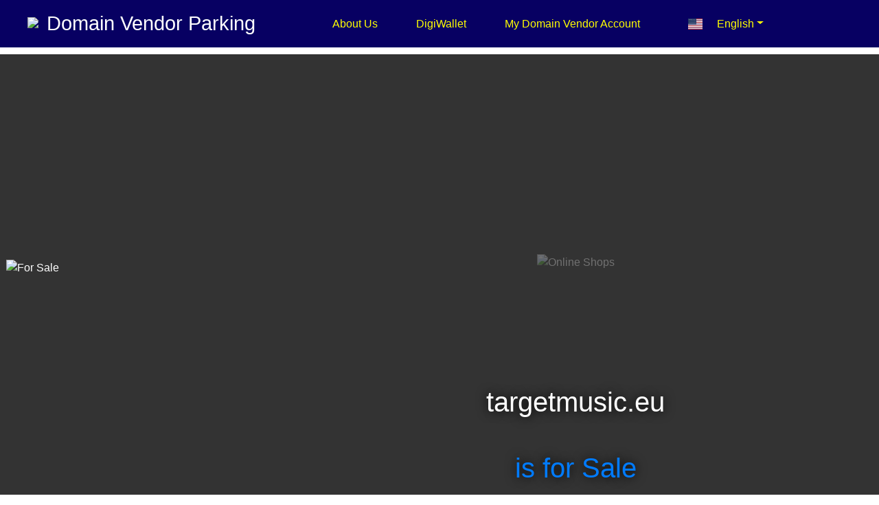

--- FILE ---
content_type: text/html; charset=UTF-8
request_url: https://parking.domainvendor.com/?domain=targetmusic.eu
body_size: 4643
content:
<!DOCTYPE html>
<html lang="en-US">

<head>
    <meta charset="UTF-8">
    <meta http-equiv="X-UA-Compatible" content="IE=edge,chrome=1">
    <meta name="viewport" content="width=device-width, initial-scale=1">
        <title>Domain Vendor Parking</title>
    <meta name="description" content="DomainVendor for registering new domains and managing your existing domains.">
    <link rel="apple-touch-icon" sizes="57x57" href="/images/favicon/apple-icon-57x57.png">
    <link rel="apple-touch-icon" sizes="60x60" href="/images/favicon/apple-icon-60x60.png">
    <link rel="apple-touch-icon" sizes="72x72" href="/images/favicon/apple-icon-72x72.png">
    <link rel="apple-touch-icon" sizes="76x76" href="/images/favicon/apple-icon-76x76.png">
    <link rel="apple-touch-icon" sizes="114x114" href="/images/favicon/apple-icon-114x114.png">
    <link rel="apple-touch-icon" sizes="120x120" href="/images/favicon/apple-icon-120x120.png">
    <link rel="apple-touch-icon" sizes="144x144" href="/images/favicon/apple-icon-144x144.png">
    <link rel="apple-touch-icon" sizes="152x152" href="/images/favicon/apple-icon-152x152.png">
    <link rel="apple-touch-icon" sizes="180x180" href="/images/favicon/apple-icon-180x180.png">
    <link rel="icon" type="image/png" sizes="192x192" href="/images/favicon/android-icon-192x192.png">
    <link rel="icon" type="image/png" sizes="32x32" href="/images/favicon/favicon-32x32.png">
    <link rel="icon" type="image/png" sizes="96x96" href="/images/favicon/favicon-96x96.png">
    <link rel="icon" type="image/png" sizes="16x16" href="/images/favicon/favicon-16x16.png">
    <link rel="manifest" href="/manifest.json">
    <meta name="msapplication-TileColor" content="#ffffff">
    <meta name="msapplication-TileImage" content="/images/favicon/ms-icon-144x144.png">
    <meta name="theme-color" content="#ffffff">
    <link rel="shortcut icon" href="/dv-favicon.png" type="image/png">
    <!-- Google Tag Manager -->
    <script>
        (function(w, d, s, l, i) {
            w[l] = w[l] || [];
            w[l].push({
                'gtm.start': new Date().getTime(),
                event: 'gtm.js'
            });
            var f = d.getElementsByTagName(s)[0],
                j = d.createElement(s),
                dl = l != 'dataLayer' ? '&l=' + l : '';
            j.async = true;
            j.src =
                'https://www.googletagmanager.com/gtm.js?id=' + i + dl;
            f.parentNode.insertBefore(j, f);
        })(window, document, 'script', 'dataLayer', 'GTM-P6HNQDS');
    </script>
    <script async src="https://pagead2.googlesyndication.com/pagead/js/adsbygoogle.js?client=ca-pub-5124160141866852"
     crossorigin="anonymous"></script>
    <!-- End Google Tag Manager -->
    <!-- Global site tag (gtag.js) - Google Analytics -->
    <script async src="https://www.googletagmanager.com/gtag/js?id=G-BKNC440S6H"></script>
    <script>
        window.dataLayer = window.dataLayer || [];

        function gtag() {
            dataLayer.push(arguments);
        }
        gtag('js', new Date());

        gtag('config', 'G-BKNC440S6H');
    </script>
    <!-- End Google Analytics -->
    <!-- SEO DATA -->
    <script type="application/ld+json">
        {
            "@context": "http://schema.org",
            "@type": "Organization",
            "url": "https://www.domainvendor.com/",
            "logo": "https://www.domainvendor.com/images/dvLogoWhite.png",
            "description": "DomainVendor B.V. is a platform for registering new and maintaining existing domains.  With easy to use tools keeping domains up to date is simple. Offer web designers an easy way to manage customer domains and allow customers access to do maintenance themselves, including DNS changes. <
            p > DomainVendor is a member of SIDN and CORE over the past decade. < /p>",
            "address": {
                "@type": "PostalAddress",
                "addressCountry": {
                    "@type": "Country",
                    "name": "Netherlands"
                },
                "addressLocality": "Huizen",
                "postalCode": "1271 GK",
                "streetAddress": "Zwaardklamp 3"
            },
            "name": "DomainVendor",
            "parentOrganization": {
                "name": "DomainVendor B.V.",
                "url": "https://www.domainvendor.com"
            },
            "owns": [{
                "@type": "Organization",
                "name": "Parking",
                "url": "https://parking.domainvendor.com",
                "image": "https://parking.domainvendor.com/images/logo.png"
            }],
            "vatID": "NL857355867B01",
            "telephone": "+31 88 444 5400",
            "contactPoint": [{
                    "@type": "ContactPoint",
                    "telephone": "+31 88 444 5400",
                    "email": "finance@domainvendor.com",
                    "contactType": "billing support"
                },
                {
                    "@type": "ContactPoint",
                    "telephone": "+31 88 444 5400",
                    "email": "customer.service@domainvendor.com",
                    "contactType": "customer service"
                },
                {
                    "@type": "ContactPoint",
                    "telephone": "+31 88 444 5400",
                    "email": "sales@domainvendor.com",
                    "contactType": "sales"
                },
                {
                    "@type": "ContactPoint",
                    "telephone": "+31 88 444 5400",
                    "email": "tech.support@domainvendor.com",
                    "contactType": "technical support"
                }
            ]
        }
    </script>
    <meta name="csrf-param" content="_csrf">
<meta name="csrf-token" content="UZPXA2mULUdTEyE5AOY_8LUZYAVjKI1Nslah1pNBen4dwZNHA9pENDVqT2FQkVfIwGM5TQdC9BWAA8yR9A8dPQ==">

<link href="/assets/5ce7d9ce/css/bootstrap.css" rel="stylesheet">
<link href="/assets/83ee4ae7/css/bootstrap-dialog-bs4.min.css" rel="stylesheet">
<link href="https://maxcdn.bootstrapcdn.com/bootstrap/4.1.0/css/bootstrap.min.css" rel="stylesheet" crossorigin="anonymous">
<link href="https://use.fontawesome.com/releases/v5.3.1/css/all.css" rel="stylesheet" crossorigin="anonymous">
<link href="https://cdnjs.cloudflare.com/ajax/libs/flag-icon-css/3.1.0/css/flag-icon.min.css" rel="stylesheet" crossorigin="anonymous">
<link href="/css/site.css" rel="stylesheet">
<link href="/css/custom.css" rel="stylesheet">
<script src="/assets/83ee4ae7/js/dialog.min.js"></script>
<script>var krajeeDialogDefaults_0269f7ad = {"alert":{"type":"type-info","title":"Information","buttonLabel":"<span class=\"fas fa-check\"></span> Ok"},"confirm":{"type":"type-warning","title":"Confirmation","btnOKClass":"btn-warning","btnOKLabel":"<span class=\"fas fa-check\"></span> Ok","btnCancelLabel":"<span class=\"fas fa-ban\"></span>  Cancel"},"prompt":{"draggable":false,"title":"Information","buttons":[{"label":"Cancel","icon":"fas fa-ban","cssClass":"btn-outline-secondary"},{"label":"Ok","icon":"fas fa-check","cssClass":"btn-primary"}],"closable":false},"dialog":{"draggable":true,"title":"Information","buttons":[{"label":"Cancel","icon":"fas fa-ban","cssClass":"btn-outline-secondary"},{"label":"Ok","icon":"fas fa-check","cssClass":"btn-primary"}]}};
var krajeeDialog_afce4507 = {"draggable":true,"closable":true,"type":"type-danger","title":"DomainVendor","style":"float:right;","id":"w0"};
var DomainVendorAlert=new KrajeeDialog(true,krajeeDialog_afce4507,krajeeDialogDefaults_0269f7ad);</script></head>

<body class="w-100">
    
<div id="modalConsent" class="fade modal" role="dialog" tabindex="-1" aria-hidden="true" aria-labelledby="modalConsent-label">
<div class="modal-dialog modal-lg" role="document">
<div class="modal-content">
<div id="modalHeader" class="modal-header">
<h5 id="modalConsent-label" class="modal-title"><img src="/images/dvLogoWhite.avif" border="0" style="display: inline; vertical-align: middle; height: 1.5em;margin-right:1em;">  <span style="font-size: larger"> parking.domainvendor.com  Cookie Policy</span></h5>
<button type="button" class="close" data-dismiss="modal"><span aria-hidden="true">&times;</span></button>
</div>
<div class="modal-body">
<div id="modalContent"></div><style>#modalConsent .close {display:none;}</style>
</div>

</div>
</div>
</div>    <input type="hidden" id="setConsent" value="1">
        <!-- Google Tag Manager (noscript) -->
    <noscript><iframe src="https://www.googletagmanager.com/ns.html?id=GTM-P6HNQDS" height="0" width="0" style="display:none;visibility:hidden"></iframe></noscript>
    <!-- End Google Tag Manager (noscript) -->

    <nav class="navbar navbar-expand-lg navbar-fixed-top  w-100" style="background-color: #070062; max-height:6em;margin-top:0px;">

        <a class="navbar-brand ml-4" href="/" rel="noopener"><img src="/images/dvLogoWhite.avif" border="0" style="display: inline; vertical-align: middle; margin-bottom: 0.2rem; height: 3em;" /><span class="pl-2 site-name d-none d-md-inline-block ml-1">Domain Vendor Parking</span></a>
        <button class="navbar-toggler" type="button" data-toggle="collapse" data-target="#navbarSupportedContent" aria-controls="navbarSupportedContent" aria-expanded="false" aria-label="Toggle navigation">
            <span class="fas fa-bars text-white"></span>
        </button>

        <div class="collapse navbar-collapse" id="navbarSupportedContent" style="z-index:200;">
            <ul class="navbar-nav mr-auto ml-5">
                <!--
                <li class="nav-item">
                    <a class="nav-link pl-5  pb-2" href="/site/faq/index">FAQs</a>
                </li>
    -->
                <li class="nav-item">
                    <a class="nav-link pl-5  pb-2" href="/site/aboutus" rel="noopener">About Us</a>
                </li>
                <li class="nav-item">
                    <a class="nav-link pl-5  pb-2" href="https://www.digiwallet.nl/" target="_blank" rel="noopener">DigiWallet</a>
                </li>
                <li class="nav-item">
                    <a class="nav-link pl-5  pb-2" href="https://my.domainvendor.com/login" target="_blank" rel="noopener">My Domain Vendor Account</a>
                </li>
                <li class="nav-item dropdown">
                    <a class="nav-link dropdown-toggle pl-5" href="/site/set-language?lang=en-US" id="lang" data-toggle="dropdown" aria-haspopup="true" aria-expanded="false" data-target="#navbarDropdown"><span class="flag-icon flag-icon-us pl-5"> </span><span class="d-md-inline-block pl-2">English</span></a>                    <div class="dropdown-menu ml-5" id="navbarDropdown" aria-labelledby="dropdown09">
                        <a class="dropdown-item" href="/site/set-language?lang=nl-NL">&nbsp;<span class="flag-icon flag-icon-nl"> </span><span class="d-md-inline-block pl-3">Nederlands</span></a>
<a class="dropdown-item" href="/site/set-language?lang=de-DE">&nbsp;<span class="flag-icon flag-icon-de"> </span><span class="d-md-inline-block pl-3">Deutsch</span></a>                    </div>
                </li>
            </ul>
        </div>
    </nav>

    <div class="container-fluid">
                        
<div id="modalWin2" class="fade modal" role="dialog" tabindex="-1" aria-hidden="true" aria-labelledby="modalWin2-label">
<div class="modal-dialog modal-lg" role="document">
<div class="modal-content">
<div id="modalheader2" class="modal-header">
<h5 id="modalWin2-label" class="modal-title"><h3 id="headerTitle2" style="float: left;" class="text-align:left;"></h3></h5>
<button type="button" class="close" data-dismiss="modal"><span aria-hidden="true">&times;</span></button>
</div>
<div class="modal-body">
<div id="modalContent2"></div>
</div>

</div>
</div>
</div><style>
    .container-fluid {
        /*background-color: rgba(0, 0, 0, 0.8); */
        padding: 0px;
        margin-bottom: 0px;
        color: white;
    }

    body {
        background: url(/images/internetBytes.avif) no-repeat center center fixed;
        background-size: cover;
    }

    .box {
        position: relative;
        display: inline-block;
        /* Make the width of box same as image */
        min-height: 40em;

    }

    .box .text {
        position: absolute;
        z-index: 599;
        margin: 0 auto;
        left: 0;
        right: 0;
        top: 30%;
        /* Adjust this value to move the positioned div up and down */
        text-align: center;
        width: 60%;
        /* Set the width of the positioned div */
        height: 50%;
    }
</style>
<div style="min-height:100em;background-color: rgba(0, 0, 0, 0.8);">
    <div class="site-index mb-5">
        <div class="row w-100 mb-5">
            <div class="col-md-4 col-sm-12 pt-2 px-4" style="z-index:10;">
                <img src="/images/forSaleSign.avif" width="100%" alt="For Sale">
            </div>
            <div class="box col-md-8 col-sm-12 text-center">
                <img src="/images/shoppingCartTrans.avif" width="80%" alt="Online Shops" style="opacity:0.3;">
                <h1 class="text" style="word-break:break-all;text-shadow: 0rem 0rem 1rem #000000;font-size:2.5rem;">targetmusic.eu<br><br>
                    <span class="text-primary" style="word-break:break-word;">is for Sale</span><br><br>
                    <a href="https://parking.domainvendor.com/site/makeoffer?dom=targetmusic.eu" class="btn btn-lg btn-primary active makeBid w-75" role="button" aria-pressed="true" style="white-space:break-spaces;word-break: break-word;" rel="noopener"> Make an Offer </a>
                </h1>

            </div>
        </div>

        <div class="row w-100 p-5 mt-5">
            <div class="col-md-12 col-sm-12 mt-5 mb-1 text-center">
                More Information: &nbsp;<a href="https://www.domainvendor.com/" target="_self" class="btn btn-info active m-1" role="button" aria-pressed="true" style="white-space:break-spaces;word-break: break-word;">Domain Vendor</a> &nbsp;&nbsp;&nbsp; <a href="https://parking.domainvendor.com/" target="_self" class="btn btn-info active m-1" role="button" aria-pressed="true" style="white-space:break-spaces;word-break: break-word;" rel="noopener">Domain Vendor Parking Program</a>
            </div>
        </div>
    </div>

</div>    </div>

    <footer class="footer">
        <div class="row w-75 mt-2" style="margin-left:15%;">
            <div class="col-lg-3 col-sm-12">
                <p style="margin-top:-1em;margin-bottom:-0.2em;">Quick Links</p>
                <ul style="font-size:small;">
                    <li><a href="/" rel="noopener">Home</a></li>
                    <li><a href="https://www.domainvendor.com/" rel="noopener">Domain Vendor Website</a></li>
                    <li><a href="/site/aboutus" rel="noopener">About Us</a></li>
                    <li><a href="https://www.digiwallet.nl/" target="_blank" rel="noopener">DigiWallet</a></li>
                    <li><a href="https://my.domainvendor.com/login" target="_blank" rel="noopener">My Domain Vendor Account</a></li>
                </ul>
            </div>
            <div class="col-lg-3 col-sm-12">
                <p style="margin-top:-1em;margin-bottom:-0.2em;">&nbsp;</p>
                <ul style="font-size:small;">

                    <li><a href="/site/terms/terms" rel="noopener">Terms</a></li>
                    <li><a href="/site/terms/cookiepolicy" rel="noopener">Cookie Policy</a></li>
                    <li><a href="/site/terms/privacypolicy" rel="noopener">Privacy Policy</a></li>
                    <li><a href="/site/terms/disclaimer" rel="noopener">Disclaimer</a></li>
                    <li><a href="/site/terms/imprint" rel="noopener">Imprint</a></li>
                </ul>
            </div>
        </div>
        </div>
        <div class="container">
            <p class="center-block text-bottom">Copyright &copy; 2009 - 2026 DomainVendor B.V. &nbsp;&nbsp;&nbsp;All rights reserved worldwide.</p>
        </div>
    </footer>

    <script src="/assets/ceddeaa/jquery.js"></script>
<script src="/assets/5ce7d9ce/js/bootstrap.bundle.js"></script>
<script src="/assets/37229675/yii.js"></script>
<script src="/assets/83ee4ae7/js/bootstrap-dialog.min.js"></script>
<script src="/assets/83ee4ae7/js/dialog-yii.min.js"></script>
<script src="https://cdnjs.cloudflare.com/ajax/libs/popper.js/1.14.0/umd/popper.min.js" async="async" crossorigin="anonymous"></script>
<script src="https://use.fontawesome.com/releases/v5.3.1/js/all.js" async="async" crossorigin="anonymous"></script>
<script src="https://maxcdn.bootstrapcdn.com/bootstrap/4.1.0/js/bootstrap.min.js" async="async" crossorigin="anonymous"></script>
<script>jQuery(function ($) {
jQuery('#modalWin2').modal({"show":false,"backdrop":"static"});
krajeeYiiConfirm('DomainVendorAlert');
/* To initialize BS3 tooltips set this below */
$(function () { 
    $("[data-toggle='tooltip']").tooltip();
    $("[data-html=true]");
});;
/* To initialize BS3 popovers set this below */
$(function () { 
    $("[data-toggle='popover']").popover(); 
});


$(document).ready(function(){
    if (document.getElementById('setConsent').value == 1)
    {
        //alert('set consent = 1');
        $('#modalConsent').modal('show')
        .find('#modalContent')
        .load('/site/setconsent').focus;
return false;
    }
});



jQuery('#modalConsent').modal({"show":false,"backdrop":"static"});
});</script></body>

</html>


--- FILE ---
content_type: text/html; charset=utf-8
request_url: https://www.google.com/recaptcha/api2/aframe
body_size: 268
content:
<!DOCTYPE HTML><html><head><meta http-equiv="content-type" content="text/html; charset=UTF-8"></head><body><script nonce="Pf_BEDVpamRE5raARUDa5A">/** Anti-fraud and anti-abuse applications only. See google.com/recaptcha */ try{var clients={'sodar':'https://pagead2.googlesyndication.com/pagead/sodar?'};window.addEventListener("message",function(a){try{if(a.source===window.parent){var b=JSON.parse(a.data);var c=clients[b['id']];if(c){var d=document.createElement('img');d.src=c+b['params']+'&rc='+(localStorage.getItem("rc::a")?sessionStorage.getItem("rc::b"):"");window.document.body.appendChild(d);sessionStorage.setItem("rc::e",parseInt(sessionStorage.getItem("rc::e")||0)+1);localStorage.setItem("rc::h",'1768986548971');}}}catch(b){}});window.parent.postMessage("_grecaptcha_ready", "*");}catch(b){}</script></body></html>

--- FILE ---
content_type: text/css
request_url: https://parking.domainvendor.com/css/site.css
body_size: 833
content:
html,
body {
    height: 100%;
    min-height:40em;
}

.wrap {
    min-height: 100%;
    height: auto;
    margin: 0 auto -60px;
    padding: 0 0 60px;
}

.wrap > .container {
    padding: 70px 15px 20px;
}

.footer {
    min-height: 5rem;
    color: #FFFFFF;
    background-color: #070062;
    border-top: 1px solid #ddd;
    padding-top: 2rem;
    padding-bottom: 0.6rem;
}

.jumbotron {
    text-align: center;
    background-color: transparent;
    min-height: 100%;
}

.jumbotron .btn {
    font-size: 21px;
    padding: 14px 24px;
}

.not-set {
    color: #c55;
    font-style: italic;
}

/* add sorting icons to gridview sort links */
a.asc:after, a.desc:after {
    position: relative;
    top: 1px;
    display: inline-block;
    font-family: 'Glyphicons Halflings';
    font-style: normal;
    font-weight: normal;
    line-height: 1;
    padding-left: 5px;
}

a.asc:after {
    content: /*"\e113"*/ "\e151";
}

a.desc:after {
    content: /*"\e114"*/ "\e152";
}

.sort-numerical a.asc:after {
    content: "\e153";
}

.sort-numerical a.desc:after {
    content: "\e154";
}

.sort-ordinal a.asc:after {
    content: "\e155";
}

.sort-ordinal a.desc:after {
    content: "\e156";
}

.grid-view th {
    white-space: nowrap;
}

.hint-block {
    display: block;
    margin-top: 5px;
    color: #999;
}

.error-summary {
    color: #a94442;
    background: #fdf7f7;
    border-left: 3px solid #eed3d7;
    padding: 10px 20px;
    margin: 0 0 15px 0;
}

/* align the logout "link" (button in form) of the navbar */
.nav li > form > button.logout {
    padding: 15px;
    border: none;
    color: yellow;
}

@media(max-width:767px) {
    .nav li > form > button.logout {
        display:block;
        text-align: left;
        width: 100%;
        padding: 10px 15px;
        color: red;
    }
}

.nav > li > form > button.logout:focus,
.nav > li > form > button.logout:hover {
    text-decoration: none;
    color: red;
}

.nav > li > form > button.logout:focus {
    outline: none;
    color: red;
}

.navbar-nav > li > a {color: white;}
.navbar-nav > li > a:hover,
.navbar-nav > li > a:focus{ color: lightskyblue; background-color: #070062;}

.navbar-header a {color: white;}
.navbar-header a:hover, 
.navbar-header a:focus { color: lightskyblue;}

.center-block { text-align: center;}

h1.homeStart {color:#070062;font-weight: bolder;font-size: 3em; vertical-align: middle;}
h2 {color:#070062;font-weight: bold; }

p.lead {color:#070062;font-weight: bold;font-size: 1.8em;}

.modal-header {
    background-color: #070062;
    color: white;
    font-size: large;
}
button.close{ color:white;}
.regBtn{ 
    font-size:1.25rem;
    font-weight: bold;
    word-wrap: break-word;
    white-space: normal;
}
#addNewAccount{
    font-size: 1.25rem;
}



--- FILE ---
content_type: text/css
request_url: https://parking.domainvendor.com/css/custom.css
body_size: 300
content:
.navTop{
    padding: 0em;
    width: 100vw;
}

/* for logo in top menu bar */
.navbar-brand {
    color: white;
    vertical-align: middle;
}
.site-name{
    font-size: 1.8rem;
    color:white;
    vertical-align: middle;
}
.nav .open > a { color: white; background-color: #070062;}
.nav .open > a:focus { color: white; background-color: #070062;  }
.nav .open > a:hover { color: white; background-color: #070062;  }
.navbar-nav  > .active > a { color: yellow; background-color: #070062;  }
.navbar-nav  > .active > a:focus { color: white; background-color: #070062;  }
.navbar-nav > .active > a:hover { color: white; background-color: #070062;  }
.navbar-nav > li > a {color: yellow;background-color: #070062;}
.navbar-nav > li > a:hover { color: yellow; background-color: #070062;}
.navbar-nav > li > a:focus { color: yellow; background-color: #070062;}
.navbar-nav > li .dropdown-menu {color: white;background-color: #070062;  }
.navbar-nav > li .dropdown-menu > li > a {color: white;background-color: #070062; }
.navbar-nav > li .dropdown-menu > li > a:hover {color: black; background-color: lightskyblue; }
.dropdown-item > a {color: white;background-color: #070062;width:100%; }
.dropdown-menu > a{color: white;background-color: #070062;width:100%;  }

.language-bar {
    padding-left: 0em;
 }

/* align the logout "link" (button in form) of the navbar */
.nav li > form > button.logout {
    padding: 15px;
    border: none;
    color: yellow;
    background-color: #070062;
}



#navbarSupportedContent{
    width: 100%;
}
